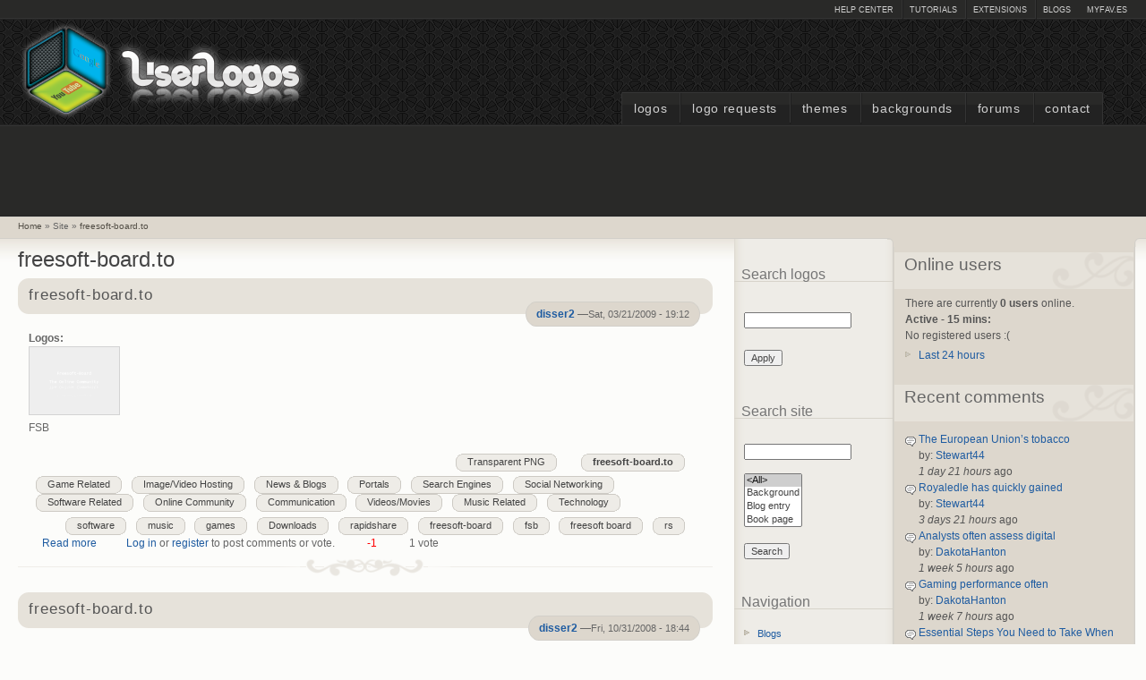

--- FILE ---
content_type: text/html; charset=utf-8
request_url: https://www.google.com/recaptcha/api2/aframe
body_size: 266
content:
<!DOCTYPE HTML><html><head><meta http-equiv="content-type" content="text/html; charset=UTF-8"></head><body><script nonce="sk9WAXap2oAFgo6LuCZ2ug">/** Anti-fraud and anti-abuse applications only. See google.com/recaptcha */ try{var clients={'sodar':'https://pagead2.googlesyndication.com/pagead/sodar?'};window.addEventListener("message",function(a){try{if(a.source===window.parent){var b=JSON.parse(a.data);var c=clients[b['id']];if(c){var d=document.createElement('img');d.src=c+b['params']+'&rc='+(localStorage.getItem("rc::a")?sessionStorage.getItem("rc::b"):"");window.document.body.appendChild(d);sessionStorage.setItem("rc::e",parseInt(sessionStorage.getItem("rc::e")||0)+1);localStorage.setItem("rc::h",'1769087756596');}}}catch(b){}});window.parent.postMessage("_grecaptcha_ready", "*");}catch(b){}</script></body></html>